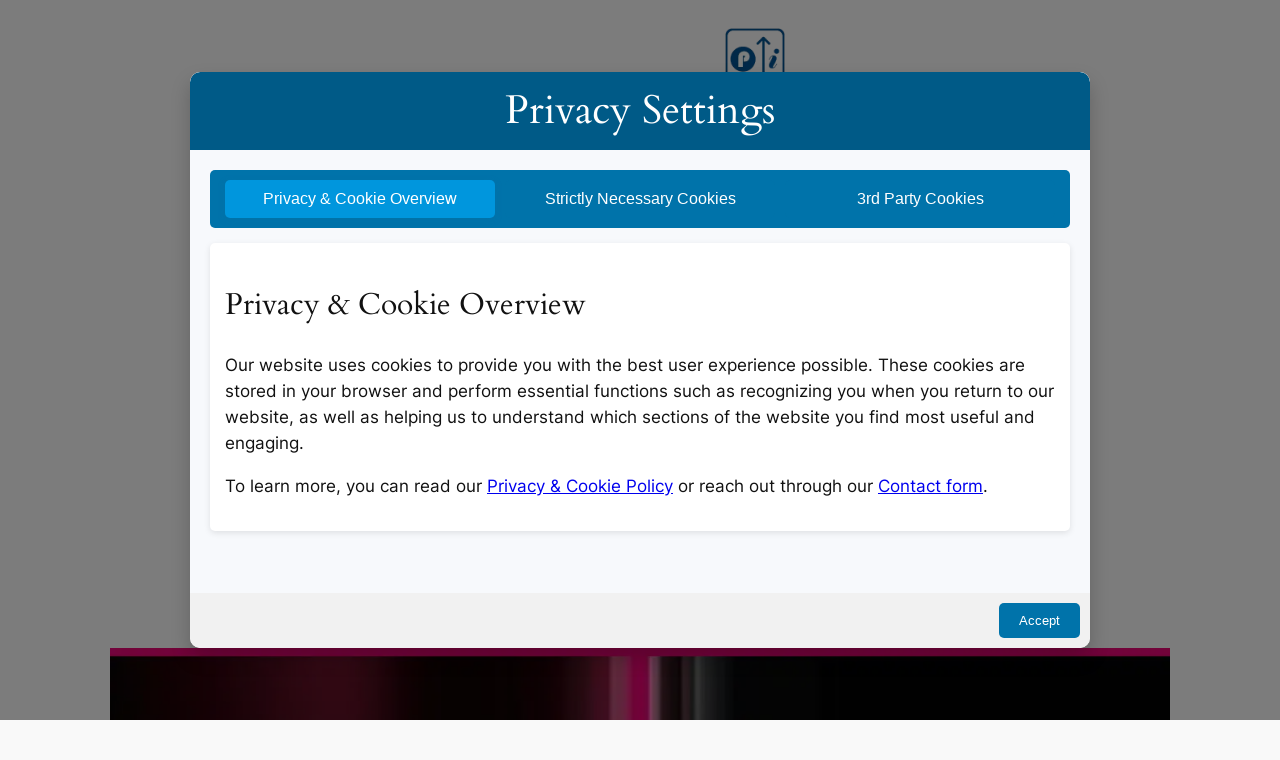

--- FILE ---
content_type: text/css
request_url: https://www.primeinspiration.com/wp-content/plugins/tk-gdpr-cookie-consent/css/gdpr-notice.css?ver=bdd16b94c8f50aff126ecd2e9a1fe013
body_size: 996
content:
/* Basic settings for both desktop and mobile */
/* Clearfix utility */
.tk-gdpr-clearfix {
    overflow: auto;
}
.tk-gdpr-clearfix::after {
    content: "";
    clear: both;
    display: table;
}

/* Hide the default checkbox */
.tk-gdpr-switch input[type="checkbox"] {
    display: none;
}

/* The switch container */
.tk-gdpr-switch {
    position: relative;
    display: inline-block;
    width: 3em;
    height: 1.5em;
}

/* The slider */
.tk-gdpr-slider {
    position: absolute;
    cursor: pointer;
    top: 0;
    left: 0;
    right: 0;
    bottom: 0;
    background-color: #ccc;
    transition: 0.4s;
    border-radius: 1.5em;
}

/* The switch handle */
.tk-gdpr-slider::before {
    position: absolute;
    content: "";
    height: 1.2em;
    width: 1.2em;
    left: 0.15em;
    bottom: 0.15em;
    background-color: white;
    transition: 0.4s;
    border-radius: 50%;
}

/* Checked state */
.tk-gdpr-switch input:checked + .tk-gdpr-slider {
    background-color: #0073aa;
}

/* Move the handle to the right when checked */
.tk-gdpr-switch input:checked + .tk-gdpr-slider::before {
    transform: translateX(1.5em);
}

/* Add a shadow effect for the slider */
.tk-gdpr-slider {
    box-shadow: 0 0.1em 0.5em rgba(0, 0, 0, 0.2);
}

/* Add focus style for better accessibility */
.tk-gdpr-switch input:focus + .tk-gdpr-slider {
    box-shadow: 0 0 1em rgba(0, 115, 170, 0.5);
}

.tk-gdpr-modal-header h2 {
	color:#ffffff;
	margin:auto;
	text-align:center;
}

/* Desktop-specific styles */
@media (min-width: 769px) {
  /* Modal overlay */
  .tk-gdpr-modal-overlay {
    position: fixed;
    top: 0;
    left: 0;
    width: 100vw;
    height: 100vh;
    background: rgba(0, 0, 0, 0.5);  /* Darkened overlay */
    display: none;
    justify-content: center;
    align-items: center;
    z-index: 999;
  }

  /* Modal container */
  .tk-gdpr-modal {
    background-color: #ffffff;
    border-radius: 10px;
    width: 90%;
    max-width: 900px;
    height: 80%;
    max-height: 700px;
    display: flex;
    flex-direction: column;
    overflow: hidden;
    box-shadow: 0 10px 20px rgba(0, 0, 0, 0.2);
  }

  /* Modal header */
  .tk-gdpr-modal-header {
    background-color: #005a87;
    color: #ffffff;
    padding: 15px;
    font-size: 24px;
    font-weight: bold;
    display: flex;
    justify-content: space-between;
    align-items: center;
    border-top-left-radius: 10px;
    border-top-right-radius: 10px;
  }

  /* Close button */
  .tk-gdpr-close-btn {
    background: none;
    border: none;
    color: #ffffff;
    font-size: 24px;
    cursor: pointer;
    transition: color 0.3s ease;
  }

  .tk-gdpr-close-btn:hover {
    color: #ffdddd;
  }

  /* Modal content */
  .tk-gdpr-modal-content {
    flex: 1;
    padding: 20px;
    background-color: #f7f9fc;
    display: flex;
    flex-direction: column;
    overflow-y: auto;
  }

  /* Tab links container */
  .tk-gdpr-tab-links-container {
    display: flex;
    justify-content: space-around;
    background-color: #0073aa;
    padding: 10px;
    border-radius: 5px;
    margin-bottom: 15px;
  }

  /* Individual tab link */
  .tk-gdpr-tab-link {
    flex: 1;
    padding: 10px;
    cursor: pointer;
    background-color: #0073aa;
    color: #ffffff;
    border: none;
	border-radius: 5px;
	margin: auto 5px;
    text-align: center;
    font-size: 16px;
    transition: background-color 0.3s ease, color 0.3s ease;
  }

  .tk-gdpr-tab-link.active {
    background-color: #0096dd;
    color: #ffffff;
    box-shadow: 0 2px 6px rgba(0, 115, 170, 0.4);
    border-radius: 5px;
  }

  .tk-gdpr-tab-link:hover:not(.active) {
    background-color: #005a87;
	color: #eeeeee;
  }

  /* Tab content */
  .tk-gdpr-tab-content {
    display: none;
    background-color: #ffffff;
    padding: 15px;
    border-radius: 5px;
    box-shadow: 0 2px 6px rgba(0, 0, 0, 0.1);
  }

  .tk-gdpr-tab-content.active {
    display: block;
  }

  /* Modal footer */
  .tk-gdpr-modal-footer {
    background-color: #f1f1f1;
    padding: 10px;
    text-align: right;
    border-bottom-left-radius: 10px;
    border-bottom-right-radius: 10px;
  }

  /* Footer button */
  .tk-gdpr-footer-btn {
    background-color: #0073aa;
    color: #ffffff;
    padding: 10px 20px;
    border: none;
    border-radius: 5px;
    cursor: pointer;
    transition: background-color 0.3s ease, transform 0.3s ease;
  }

  .tk-gdpr-footer-btn:hover {
    background-color: #005a87;
    transform: translateY(-2px);
  }

  /* Button to open modal */
  .tk-gdpr-open-modal-btn {
    background-color: #0073aa;
    color: #ffffff;
    padding: 10px 20px;
    border: none;
    border-radius: 5px;
    cursor: pointer;
    font-size: 16px;
    transition: background-color 0.3s ease, transform 0.3s ease;
  }

  .tk-gdpr-open-modal-btn:hover {
    background-color: #005a87;
    transform: translateY(-2px);
  }
}

/* Mobile-specific styles */
@media (max-width: 768px) {
  /* Modal overlay */
  .tk-gdpr-modal-overlay {
    position: fixed;
    top: 0;
    left: 0;
    width: 100vw;
    height: 100vh;
    background: rgba(0, 0, 0, 0.5);  /* Darkened overlay */
    display: none;
    justify-content: center;
    align-items: center;
    z-index: 999;
  }

  /* Modal container */
  .tk-gdpr-modal {
    background-color: #ffffff;
    width: 100vw;
    height: 100vh;
    max-width: none;
    max-height: none;
    border-radius: 0;
    display: flex;
    flex-direction: column;
    overflow: hidden;
    box-shadow: 0 10px 20px rgba(0, 0, 0, 0.2);
  }

  /* Modal header */
  .tk-gdpr-modal-header {
    background-color: #005a87;
    color: #ffffff;
    padding: 15px;
    font-size: 24px;
    font-weight: bold;
    display: flex;
    justify-content: space-between;
    align-items: center;
  }

  /* Close button */
  .tk-gdpr-close-btn {
    background: none;
    border: none;
    color: #ffffff;
    font-size: 24px;
    cursor: pointer;
    transition: color 0.3s ease;
  }

  .tk-gdpr-close-btn:hover {
    color: #ffdddd;
  }

  /* Modal content */
  .tk-gdpr-modal-content {
    flex: 1;
    padding: 20px;
    background-color: #f7f9fc;
    display: flex;
    flex-direction: column;
    overflow-y: auto;
  }

  /* Tab links container */
  .tk-gdpr-tab-links-container {
    display: block;
  }

  /* Individual tab link */
  .tk-gdpr-tab-link {
    width: 100%;
    margin-bottom: 5px;
    padding: 10px;
    cursor: pointer;
    background-color: #0073aa;
    color: #ffffff;
    border: none;
    text-align: left;
    font-size: 16px;
    transition: background-color 0.3s ease, color 0.3s ease;
  }

  .tk-gdpr-tab-link.active {
    background-color: #0096dd;
    color: #ffffff;
    box-shadow: 0 2px 6px rgba(0, 115, 170, 0.4);
    border-radius: 5px;
  }

  .tk-gdpr-tab-link:hover:not(.active) {
    background-color: #005a87;
	color:#eeeeee;
  }

  /* Tab content */
  .tk-gdpr-tab-content {
    display: none;
    background-color: #ffffff;
    padding: 15px;
    border-radius: 5px;
    box-shadow: 0 2px 6px rgba(0, 0, 0, 0.1);
    margin-bottom: 10px;
  }

  .tk-gdpr-tab-content.active {
    display: none;
  }

  .tk-gdpr-copied-content {
    display: block;
    background-color: #ffffff;
    padding: 15px;
    border-radius: 5px;
    box-shadow: 0 2px 6px rgba(0, 0, 0, 0.1);
    margin-bottom: 10px;
  }

  /* Modal footer */
  .tk-gdpr-modal-footer {
    background-color: #f1f1f1;
    padding: 10px;
    text-align: right;
  }

  /* Footer button */
  .tk-gdpr-footer-btn {
    background-color: #0073aa;
    color: #ffffff;
    padding: 10px 20px;
    border: none;
    border-radius: 5px;
    cursor: pointer;
    transition: background-color 0.3s ease, transform 0.3s ease;
  }

  .tk-gdpr-footer-btn:hover {
    background-color: #005a87;
    transform: translateY(-2px);
  }

  /* Button to open modal */
  .tk-gdpr-open-modal-btn {
    background-color: #0073aa;
    color: #ffffff;
    padding: 10px 20px;
    border: none;
    border-radius: 5px;
    cursor: pointer;
    font-size: 16px;
    transition: background-color 0.3s ease, transform 0.3s ease;
  }

  .tk-gdpr-open-modal-btn:hover {
    background-color: #005a87;
    transform: translateY(-2px);
  }
}

--- FILE ---
content_type: application/javascript
request_url: https://www.primeinspiration.com/wp-content/plugins/tk-gdpr-cookie-consent/js/gdpr-notice.js
body_size: 1634
content:
document.addEventListener("DOMContentLoaded", function () {
    // Group 1: Variable Declarations

    // Get elements
    const closeFooterBtn = document.getElementById('tk-gdpr-closeFooterBtn');
    const modalOverlay = document.getElementById('tk-gdpr-modalOverlay');
    const tabLinks = document.querySelectorAll('.tk-gdpr-tab-link');
    const tabContents = document.querySelectorAll('.tk-gdpr-tab-content');
    const tabContentsContainer = document.getElementById('tk-gdpr-tab-contents-container');
    let mobileView = window.innerWidth <= 768; // Determine if it's mobile

    // Declare global variables
    let currentConsentVersion, consentValidationTime, acceptedCookies, acceptanceDate, storedConsentVersion, currentDate, consentExpired;
    let gdprRequiredCookies, gdprOptionalCookies;

    // Group 2: Cookie Management Functions

	// Function to get selected optional cookies
	function getAcceptedCookies() {
		const selectedCookies = [];
		// Select all checkboxes within the #tk-gdpr-third-party-cookies container
		document.querySelectorAll('#tk-gdpr-third-party-cookies .tk-gdpr-optional-cookie').forEach(checkbox => {
			if (checkbox.checked) {
				selectedCookies.push(checkbox.dataset.cookieId);
			}
		});
		const allAcceptedCookies = [...selectedCookies, ...gdprSettings.requiredCookies_id];
		return allAcceptedCookies;
	}


    // Function to save accepted cookies to localStorage
    function saveAcceptedCookies(acceptedCookies) {
        localStorage.setItem('acceptedCookies', JSON.stringify(acceptedCookies));
        localStorage.setItem('acceptanceDate', new Date().toISOString());
        localStorage.setItem('consentVersion', currentConsentVersion);
    }

    // Function to dynamically load scripts for accepted optional cookies
    function loadCookieScripts(acceptedCookies) {
        const allCookies = [...gdprRequiredCookies, ...gdprOptionalCookies];
        allCookies.forEach(cookie => {
            if (acceptedCookies.includes(cookie.id) && cookie.cookie_js) {
                const script = document.createElement('script');
                script.type = "text/javascript";
                script.setAttribute('id', `cookie_script_${cookie.id}`);
                script.setAttribute('nonce', gdprSettings.nonce);
                script.setAttribute('defer', 'defer');
                script.innerHTML = cookie.cookie_js;
                document.body.appendChild(script);
            }
        });
    }

    // Function to perform save action
    function performSaveAction() {
        const acceptedCookies = getAcceptedCookies();
        saveAcceptedCookies(acceptedCookies);
        loadCookieScripts(acceptedCookies);
    }

    // Group 3: GDPR Consent Initialization and Checking

    // Function to initialize global variables
    function initializeConsentVariables() {
        currentConsentVersion = gdprSettings.consentVersion;
        consentValidationTime = parseInt(gdprSettings.consentValidationTime, 10);
		gdprRequiredCookies = gdprSettings.requiredCookies || [];
        gdprOptionalCookies = gdprSettings.optionalCookies || [];
        acceptanceDate = localStorage.getItem('acceptanceDate');
        storedConsentVersion = localStorage.getItem('consentVersion');
        currentDate = new Date();
        consentExpired = acceptanceDate && (new Date(acceptanceDate).getTime() + consentValidationTime * 24 * 60 * 60 * 1000) < currentDate.getTime();
    }

    // Function to check for consent expiration or version mismatch
    function checkConsentStatus() {
        if (!acceptanceDate || consentExpired || storedConsentVersion !== currentConsentVersion) {
            displayGdprNotice();
        } else {
            const acceptedCookies = JSON.parse(localStorage.getItem('acceptedCookies')) || [];
            loadCookieScripts(acceptedCookies);
        }
    }

    // Group 4: Modal and Tab Management

    // Function to display the GDPR notice
    function displayGdprNotice() {
        modalOverlay.style.display = 'flex';
        document.body.style.overflow = 'hidden'; // Disable background scrolling
        handleViewMode(); // Handle the tab content placement based on the view mode
        activateFirstTab(); // Activate the first tab when the modal is opened
    }

    // Function to activate the first tab by default
    function activateFirstTab() {
        if (tabLinks.length === 0 || tabContents.length === 0) return;

        const firstTab = tabLinks[0];
        const firstContent = document.getElementById(firstTab.getAttribute('data-tab'));

        tabLinks.forEach(link => link.classList.remove('active'));
        tabContents.forEach(content => content.style.display = 'none');

        firstTab.classList.add('active');
        firstContent.style.display = 'block';
    }

    // Function to handle tab content placement based on the view mode
    function handleViewMode() {
        if (mobileView) {
            moveContentToMobile();
        } else {
            moveContentToDesktop();
        }
    }

    // Function to move tab content below respective tabs (for mobile view)
    function moveContentToMobile() {
        tabLinks.forEach(tab => {
            const content = document.getElementById(tab.getAttribute('data-tab'));
            tab.insertAdjacentElement('afterend', content);
            content.style.display = tab.classList.contains('active') ? 'block' : 'none';
        });
    }

    // Function to move tab content back to the container (for desktop view)
    function moveContentToDesktop() {
        tabLinks.forEach(tab => {
            const content = document.getElementById(tab.getAttribute('data-tab'));
            tabContentsContainer.appendChild(content);
            content.style.display = tab.classList.contains('active') ? 'block' : 'none';
        });
    }

    // Function to handle tab switching
    function handleTabSwitching() {
        tabLinks.forEach(tab => {
            tab.addEventListener('click', () => {
                const content = document.getElementById(tab.getAttribute('data-tab'));

                tabLinks.forEach(link => {
                    const linkContent = document.getElementById(link.getAttribute('data-tab'));
                    link.classList.remove('active');
                    linkContent.style.display = 'none';
                });

                tab.classList.add('active');
                content.style.display = 'block';
            });
        });
    }

    // Function to handle window resize and adjust the tab content placement accordingly
    function handleResize() {
        window.addEventListener('resize', () => {
            const wasMobileView = mobileView;
            mobileView = window.innerWidth <= 768;

            if (mobileView !== wasMobileView) {
                handleViewMode();
            }
        });
    }

    // Group 5: Initialization and Event Listeners

    // Function to register event listeners
    function registerEventListeners() {
        closeFooterBtn.addEventListener('click', () => {
            moveContentToDesktop(); // Move content back to original place on close
            modalOverlay.style.display = 'none';
            document.body.style.overflow = ''; // Re-enable background scrolling
            performSaveAction(); // Save user's consent choices
        });

        handleTabSwitching(); // Handle tab switching logic
        handleResize(); // Adjust tab content placement on window resize
    }

    // Initialization: Set up variables, check consent, and register listeners

    initializeConsentVariables(); // Initialize GDPR-related variables
    checkConsentStatus(); // Check the consent status and display the notice if necessary
    registerEventListeners(); // Register all necessary event listeners
});


--- FILE ---
content_type: application/javascript
request_url: https://www.primeinspiration.com/wp-content/plugins/tk-image-converter/public/assets/js/image_lazy_load.js
body_size: -144
content:
document.addEventListener("DOMContentLoaded", function () {
    const images = document.querySelectorAll('img[loading="lazy"]');

    const removeLazyLoading = () => {
        images.forEach(img => {
            const rect = img.getBoundingClientRect();
            const inViewport = rect.top < window.innerHeight && rect.bottom > 0;

            if (inViewport) {
                img.removeAttribute('loading');
            }
        });
    };

    // Initial check when the page is loaded
    removeLazyLoading();

    // Check again when the user scrolls
    window.addEventListener('scroll', removeLazyLoading);

    // Optional: Check again when the user resizes the window
    window.addEventListener('resize', removeLazyLoading);
});
